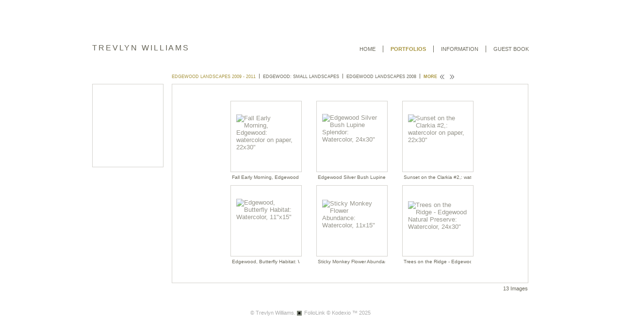

--- FILE ---
content_type: text/html; Charset=utf-8
request_url: https://trevlynwilliams.com/gallerymain.asp?GalleryID=103558&AKey=X2QSXD57
body_size: 8264
content:
<!DOCTYPE html PUBLIC "-//W3C//DTD XHTML 1.0 Transitional//EN" "http://www.w3.org/TR/xhtml1/DTD/xhtml1-transitional.dtd" >
<html xmlns="http://www.w3.org/1999/xhtml">
<head> <!-- Schema.org markup for Google+ --> <meta itemprop="name" content="Edgewood Landscapes 2009 - 2011"> <meta itemprop="description" content=""> <meta itemprop="image" content="https://trevlynwilliams.com/Artists/14756/box_800_495/822201165039PM_TreesOnTheRidge-TrevlynWilliams.jpg"> <!-- Twitter Card data --> <meta name="twitter:card" content="summary_large_image"> <meta name="twitter:title" content="Edgewood Landscapes 2009 - 2011"> <meta name="twitter:description" content=""> <meta property="twitter:image:width" content="449" /> <meta property="twitter:image:height" content="300" /> <!-- Twitter summary card with large image must be at least 280x150px --> <meta name="twitter:image" content="https://trevlynwilliams.com/Artists/14756/box_800_495/822201165039PM_TreesOnTheRidge-TrevlynWilliams.jpg"> <!-- Open Graph data --> <!--OG:dataS--> <meta property="og:title" content="Edgewood Landscapes 2009 - 2011" /> <meta property="og:url" content="https://trevlynwilliams.com/GalleryMain.asp?GalleryID=103558&tid=0&apid=1&gpid=1&ipid=1&AKey=x2qsxd57" /> <meta property="og:image" content="https://trevlynwilliams.com/Artists/14756/box_800_495/822201165039PM_TreesOnTheRidge-TrevlynWilliams.jpg"/> <meta property="og:image:width" content="449"/> <meta property="og:image:height" content="300"/> <meta property="og:description" content="" /> <!--OG:dataE-->
<meta http-equiv="content-type" content="text/html; charset=iso-8859-1" />
<title>  Trevlyn Williams Portfolios </title>
<meta name="keywords" content="California,landscapes,flora,fauna,oil,acrylic,watercolor, Trevlyn Williams, Edgewood Landscapes 2009 - 2011" />
<!-- Contains Copyrighted Materials by (c) Kodexio 2025 -->
<!-- Template Copyrighted by (c) Kodexio 2025 -->
<!-- Contains Copyrighted Materials by Trevlyn Williams -->
<link rel="shortcut icon" href="CommonFiles/favicon.ico" />
<meta name="description" content="FolioLink Websites for artists and photographers (c) 2003-2020 Kodexio" />

<script language="JavaScript" type="text/javascript">
var message=" ";
</script>
<script language="JavaScript" src="js/rightprotect.js" type="text/javascript"></script>
<META HTTP-EQUIV=imagetoolbar CONTENT=no>
<link rel="stylesheet" href="CommonFiles/css/sanfrancisco_family.css"  type="text/css" media="all" />

<!--[if lt IE 7]>
  <style type="text/css">
    .ps{
        background: none;
	    filter: progid:DXImageTransform.Microsoft.AlphaImageLoader(src="CommonFiles/templates/sanfrancisco/SKINID/back.png",sizingMethod="crop");}
    .ps_mo{
        background: none;
	    filter: progid:DXImageTransform.Microsoft.AlphaImageLoader(src="CommonFiles/templates/sanfrancisco/SKINID/back_mo.png",sizingMethod="crop");}
    .StartStopSlide1{
        background: none;
	    filter: progid:DXImageTransform.Microsoft.AlphaImageLoader(src="CommonFiles/templates/sanfrancisco/SKINID/pause.png",sizingMethod="crop");}
    .StartStopSlide1_mo{
        background: none;
	    filter: progid:DXImageTransform.Microsoft.AlphaImageLoader(src="CommonFiles/templates/sanfrancisco/SKINID/pause_mo.png",sizingMethod="crop");}
    .StartStopSlide2{
        background: none;
	    filter: progid:DXImageTransform.Microsoft.AlphaImageLoader(src="CommonFiles/templates/sanfrancisco/SKINID/play.png",sizingMethod="crop");}
    .StartStopSlide2_mo{
        background: none;
	    filter: progid:DXImageTransform.Microsoft.AlphaImageLoader(src="CommonFiles/templates/sanfrancisco/SKINID/play_mo.png",sizingMethod="crop");}
    .ns {
        background: none;
	    filter: progid:DXImageTransform.Microsoft.AlphaImageLoader(src="CommonFiles/templates/sanfrancisco/SKINID/next.png",sizingMethod="crop");}
    .ns_mo {
        background: none;
	    filter: progid:DXImageTransform.Microsoft.AlphaImageLoader(src="CommonFiles/templates/sanfrancisco/SKINID/next_mo.png",sizingMethod="crop");}
    .enlarge{
        background: none;
	    filter: progid:DXImageTransform.Microsoft.AlphaImageLoader(src="CommonFiles/templates/sanfrancisco/SKINID/enlarge.png",sizingMethod="crop");}
    .enlarge_mo{
        background: none;
	    filter: progid:DXImageTransform.Microsoft.AlphaImageLoader(src="CommonFiles/templates/sanfrancisco/SKINID/enlarge_mo.png",sizingMethod="crop");}
    .shThumbs{
        background: none;
	    filter: progid:DXImageTransform.Microsoft.AlphaImageLoader(src="CommonFiles/templates/sanfrancisco/SKINID/thumbnail.png",sizingMethod="crop");}
    .shThumbs_mo{
        background: none;
	    filter: progid:DXImageTransform.Microsoft.AlphaImageLoader(src="CommonFiles/templates/sanfrancisco/SKINID/thumbnail_mo.png",sizingMethod="crop");}
    .closeL {
        background: none;
	    filter: progid:DXImageTransform.Microsoft.AlphaImageLoader(src="CommonFiles/templates/sanfrancisco/SKINID/close.png",sizingMethod="crop");}
    .closeL_mo {
        background: none;
	    filter: progid:DXImageTransform.Microsoft.AlphaImageLoader(src="CommonFiles/templates/sanfrancisco/SKINID/close_mo.png",sizingMethod="crop");}

    .vscroll-up{
        background: none;
	    filter: progid:DXImageTransform.Microsoft.AlphaImageLoader(src="CommonFiles/templates/sanfrancisco/SKINID/textscroll_top.png",sizingMethod="crop");}
    .vscroll-down{
        background: none;
	    filter: progid:DXImageTransform.Microsoft.AlphaImageLoader(src="CommonFiles/templates/sanfrancisco/SKINID/textscroll_bot.png",sizingMethod="crop");}
	 .stackB{
        background: none;
	    filter: progid:DXImageTransform.Microsoft.AlphaImageLoader(src="CommonFiles/templates/sanfrancisco/SKINID/viewer.png",sizingMethod="crop");}
	.videoB{
        background: none;
	    filter: progid:DXImageTransform.Microsoft.AlphaImageLoader(src="CommonFiles/templates/sanfrancisco/SKINID/video.png",sizingMethod="crop");}   	    
   	    
 </style>
<![endif]--> 
 <style type="text/css">
.holder2{
	height: 595px;
	width: 980px;
	margin-top:-297px; 
	margin-left: -490px;
}
.header {
	height: 65px;
}
.logo_holder{
	height: 30px;
	width: 460px;
	margin-top: 15px;
	
}
.websitetitle, .websitetitle a, .websitetitle a:link, .websitetitle a:visited, .websitetitle a:hover {
	left: 40px;
}
.menuline_holder{
	width: 450px;
	height: 30px;
	margin-top: 15px;
}
.menuline {
    right: 25px; /* + 15px padding from Guestbook menu label = 40px; */
    height: 14px;
    line-height: 14px;
}
.topnav, .topnavF, .topnav_act, .topnavF_act{
    padding-left: 15px;	
    padding-right: 15px;	
}
/*** body content **/
.content {
	height: 500px;
	width: 980px;
}
.Container {
	height: 420px;
	padding: 20px 40px 30px 40px;
}
#portfolio #GContainer {
    margin-top: -0;
    padding: 20px 40px 5px 40px;
    height: 431px;
    }

.infoline {
	height: 30px;
	border-top-width: 1px;
	margin: 0 40px;
}
#portfolio #Ginfoline{ 
	height: 40px;}

.GInfo, .ImgInfo{
	margin-top: 10px; 
}
.GInfo{
	margin-right: 15px;
	width: 535px;
	height: 10px;
}
.space1{
	width: 6px;
	margin: 2px 5px 2px 0;
	border-right-width: 1px;
}
.ImgInfo{
	width: 145px;
}
/** Frontpage */
.fpimg {
	height: 420px;
	width: 900px;
}
.fpimg_withtxt{
	height: 420px;
	width: 735px;
}
.fpimg_frame{
	height: 400px;
	margin: 10px 20px;
}
#frontpage .fpimg_frame{
	margin: 10px 20px;
}
.fpimg_withtxt .fpimg_frame{
	width: 695px;
}
.fpimg_withtxt .fpimg{
	width: 880px;
}
.txt_wrap{
	width: 145px;
	height: 415px; 
	right: 40px;
	bottom: 30px;
}
.fp_txt {
	width: 145px;	
}
/*-- end FP --*/

/* Gallery */
.dv_GData{
	width: 145px;
	margin: 20px 19px 0 0;
}
.dv_GOpenI{
	width: 145px;
	height: 170px;
	margin-bottom: 20px;
	margin-top: 5px; 
}
.dv_GTxt{
	width: 145px;
	height: 220px; /*170*/
}
.dv_GTxtCo {
	width: 145px;	
}

.dv_GContent{
	/*margin-bottom: 20px;*/
	width: 735px;
}
.dv_GList{
	height: 25px;
	/*line-height: 20px;*/
}
.dv_GListWrap {
	height: 20px;
}
.nav, .navSel{
	padding: 0 7px 0 0;	
}
.navSep{
	width: 7px;
	margin: 4px 0;
}
.dv_GImgThumbs{
	height: 375px;
	position: relative;
	padding-top: 34px;
}
.#imgLoadingIN{ height: 375px;} /* equal to .dv_GImgThumbs height */

.thumb_holder{
	height: 348px; /*325*/
	margin-left: 120px;
	margin-right: 10px;
}
.thumbBlock{
	margin-right: 30px;
	margin-bottom: 0px; /*10*/
	height: 174px;
}
.thumbHo{
	padding: 10px 10px;
	width: 125px;
	height: 125px;
	border-width: 1px;
}
.thumbFrame{
	height: 125px;
}
.th_box{
}
.imgname{
	width: 139px;
	height: 12px;
	margin: 5px 3px 0 3px;
}
.imgCount{
	padding-top: 5px;
}
/** footer **/
.footer {
	height: 30px;}
.copy2 {
	bottom: 7px;}
/* slideshow */
.ibox{
	 height: 400px;
	 width: 695px;
}
.hold_box {
	width: 735px;
	margin-top: 7px;
}
.prevSlide, .nextSlide, #StartStopSlide {
	width: 20px;
	height: 20px;
	line-height: 20px;
}
.ns {
	margin-right: 5px;
	margin-left: 5px;
}
.ns_mo {
	margin-right: 5px;
	margin-left: 5px;
}
.ps, .ps_mo { 
    margin-right: 5px;
    margin-left: 10px;
}

.slideNav{ 
	width: 20px;
	height: 20px;
	line-height: 20px;
}
.itxt_wrap{
	width: 145px;
	height: 410px; /*355*/
	right: 40px;
	bottom: 30px;
}
.i_txt{
	width: 145px;	
}
.label {
	margin-right: 10px;
}
/* -- end slideshow -- */
/** large image **/
.LargeIContainer, .large_img{
	height: 510px;
	width: 980px;
}
.hold_box1 {
	right: 40px;
}
/** end large image **/
 
/* social links */
.sl_follow{
	height: 30px;
	margin-top: 15px;
}
.socLink_follow_box{
    margin-top:  7px;
}
.sl_share{
	margin-top: 10px; /* put in scale */
	width: 176px;
	margin-right: 10px;
}
/* end Social Links */ 
</style>
    
<script language="javascript" type="text/javascript">
    function OnloadFunc(){
        init_PF();
    }
    var arIL = new Array();

	arIL[1] = {biglink:'Artists/14756/Images/69200983931PM_FallEarlyMorningEdgewod.jpg', title:'Fall Early Morning, Edgewood: watercolor on paper, 22x30&#34;', mlink:'Image.asp?ImageID=662649&apid=1&gpid=1&ipid=1&AKey=x2qsxd57&ajx=1', imageid: 662649 };


	arIL[2] = {biglink:'Artists/14756/Images/710201061702PM_EdgewoodSilverBushLupineSpl.jpg', title:'Edgewood Silver Bush Lupine Splendor: Watercolor, 24x30&#34;', mlink:'Image.asp?ImageID=934372&apid=1&gpid=1&ipid=1&AKey=x2qsxd57&ajx=1', imageid: 934372 };


	arIL[3] = {biglink:'Artists/14756/Images/610200972645PM_SunsetonClarkiaTrail-2.jpg', title:'Sunset on the Clarkia #2,: watercolor on paper, 22x30&#34;', mlink:'Image.asp?ImageID=663492&apid=1&gpid=1&ipid=1&AKey=x2qsxd57&ajx=1', imageid: 663492 };


	arIL[4] = {biglink:'Artists/14756/Images/810201120245PM_EdgewoodButterflyHabitat-TrevlynWilliams.jpg', title:'Edgewood, Butterfly Habitat: Watercolor, 11&#34;x15&#34;', mlink:'Image.asp?ImageID=1313956&apid=1&gpid=1&ipid=1&AKey=x2qsxd57&ajx=1', imageid: 1313956 };


	arIL[5] = {biglink:'Artists/14756/Images/710201062801PM_StickyMonkey.jpg', title:'Sticky Monkey Flower Abundance: Watercolor, 11x15&#34;', mlink:'Image.asp?ImageID=934396&apid=1&gpid=1&ipid=1&AKey=x2qsxd57&ajx=1', imageid: 934396 };


	arIL[6] = {biglink:'Artists/14756/Images/710201062937PM_TreesOnTheRidge.jpg', title:'Trees on the Ridge - Edgewood Natural Preserve: Watercolor, 24x30&#34;', mlink:'Image.asp?ImageID=934397&apid=1&gpid=1&ipid=1&AKey=x2qsxd57&ajx=1', imageid: 934397 };


	arIL[7] = {biglink:'Artists/14756/Images/623200963222PM_NorthToPulgasRidge.jpg', title:'North to Pulgas Ridge: watercolor on paper, 11x15&#34;', mlink:'Image.asp?ImageID=670002&apid=1&gpid=1&ipid=1&AKey=x2qsxd57&ajx=1', imageid: 670002 };


	arIL[8] = {biglink:'Artists/14756/Images/810201115750PM_EdgewoodSerpentineSpring-TrevlynWilliams.jpg', title:'Edgewood, Serpentine Spring: Watercolor, 11&#34;x15&#34;', mlink:'Image.asp?ImageID=1313954&apid=1&gpid=1&ipid=1&AKey=x2qsxd57&ajx=1', imageid: 1313954 };


	arIL[9] = {biglink:'Artists/14756/Images/623200972525PM_AcrossTheSouthBay.jpg', title:'Across the South Bay: watercolor on paper, 15x7&#34;', mlink:'Image.asp?ImageID=670003&apid=1&gpid=1&ipid=1&AKey=x2qsxd57&ajx=1', imageid: 670003 };


	arIL[10] = {biglink:'Artists/14756/Images/710201063237PM_WinterStorm-_1.jpg', title:'Winter Storm #1: Watercolor, 11x15&#34;', mlink:'Image.asp?ImageID=934398&apid=1&gpid=1&ipid=1&AKey=x2qsxd57&ajx=1', imageid: 934398 };


	arIL[11] = {biglink:'Artists/14756/Images/623200963419PM_PeninsulaSummer.jpg', title:'Peninsula Summer: watercolor on paper, 11x15&#34;', mlink:'Image.asp?ImageID=670005&apid=1&gpid=1&ipid=1&AKey=x2qsxd57&ajx=1', imageid: 670005 };


	arIL[12] = {biglink:'Artists/14756/Images/810201120424PM_SerpentineTrail-TrevlynWilliams.jpg', title:'Serpentine Trail, Edgewood: Watercolor, 11&#34;x15&#34;', mlink:'Image.asp?ImageID=1313958&apid=1&gpid=1&ipid=1&AKey=x2qsxd57&ajx=1', imageid: 1313958 };


	arIL[13] = {biglink:'Artists/14756/Images/810201120633PM_NorthAcrossEdgewood-TrevlynWilliams.jpg', title:'North Across Edgewood: Watercolor, 22&#34;x30&#34;', mlink:'Image.asp?ImageID=1313962&apid=1&gpid=1&ipid=1&AKey=x2qsxd57&ajx=1', imageid: 1313962 };


</script>
<script type="text/javascript" src="js/yui/utilities/utilities.2.5.2.js"></script>
<script type="text/javascript" src="js/yui/yui_compilations/slider_container.2.5.2.js"></script>
<script type="text/javascript" src="CommonFiles/swfobject.js"></script>
<script type="text/javascript" src="js/AC_OETags.js"></script>
 <link rel="stylesheet" href="js/PikaChoose/SFstyles.css" />
 <script type="text/javascript" src="js/PikaChoose/js/jquery.js"></script>
 <script type="text/javascript" src="js/PikaChoose/js/jquery.pikachoose.js"></script>
<script type="text/javascript" src="js/sanfrancisco_common.js" ></script>
<script type="text/javascript" src="js/vscrollarea.js"></script>
<script type="text/javascript">
var igMoreLabW = 67; /* morenav width */
var gcMinTextH = 150;
var gcMaxTextH = 355;
var asset_padding_space = 7+1;
/* view large variables */
var bHeader = 65;
var bBody = 500;
var vwL_Step = 10;
/* image stack view variables */
var sArtistID = 14756;
var sGalleryID = 103558;
var sSKey = 'AKey=x2qsxd57';
var sAppurl = 'https://trevlynwilliams.com/';
</script>
<link rel="shortcut icon" type="image/ico" href="/CommonFiles/favicon.ico" >
<link rel="icon" href="/CommonFiles/favicon.ico" type="image/x-icon">

<style type="text/css">
*{outline: medium none;}
</style>
<style type="text/css">
<!--
/* CSS Document */
/* Contains Copyrighted Materials by (c) Kodexio 2025*/

body {background: #FFFFFF; }
body {
	font-family: Arial, Tahoma,Verdana, Helvetica, sans-serif;	
                     color: #83806F;
            text-decoration: none;
	scrollbar-arrow-color: #d3d1cc;
        	scrollbar-3dlight-color: #e3e2e2;
        	scrollbar-face-color: #FFFFFF;  
        	scrollbar-darkshadow-color: #d3d1cc;	
        	scrollbar-track-color: #e6e6e6;   
        	scrollbar-highlight-color: #FFFFFF;
        	scrollbar-shadow-color: #e3e2e2;
	
}
a, a:link, a:visited{
	font-family: Arial;
	color: #676558;
	text-decoration: none;
	
}
a:hover {
	font-family: Arial;
	color: #a6933c;
	text-decoration: none;
}

/** frontpage **/
.fp_txt {
	font-family: Arial;
	font-size: 11.5px;
	line-height: 15px;
           color: #676558;
}


/** both in frontpage and portfolio page */
.websitetitle, .websitetitle a, .websitetitle a:link, .websitetitle a:visited, .websitetitle a:hover {
                     font-family: Arial, Tahoma,Verdana, Helvetica, sans-serif;
	font-weight: Normal;
	color: #676558;
	text-decoration: none;
	letter-spacing: .18em;
}
 
 .topnav, .topnav a, .topnav a:link,  .topnav a:visited, .topnav a:active, 
.topnav_act, .topnav_act a, .topnav_act a:link,  .topnav_act a:visited, .topnav_act a:active, 
.topnavF, .topnavF a,.topnavF a:link, .topnavF a:visited, .topnavF a:active,
.topnavF_act, .topnavF_act a, .topnavF_act a:link,  .topnavF_act a:visited, .topnavF_act a:active {
	color: #676558;
                     border-left-color: #676558;
}
.topnav a:hover, .topnav_act a:hover, .topnavF a:hover, .topnavF_act a:hover {
	color: #a6933c;
}
/* related to color the PORTFOLIOS menu when we are at thumbnails page */
.topnav_act, .topnav_act a, .topnav_act a:link, .topnav_act a:visited, .topnav_act a:active {
color: #a6933c;
}

/** footer **/
div.footer, div.footer a, div.footer a:link, div.footer a:visited, div.footer a:hover {
    color: #aaaaaa;
    font-size: 8pt;
    font-family: Arial;
    background-color: #FFFFFF;
}

.header {
	background: #FFFFFF;
}
.content {
	background: #FFFFFF;
}
.infoline {
	border-top-color: #d3d1cc;
	color: #FFFFFF;	
}
.space1{
	border-right-color: #676558;
}


.pd_act {
	color: #a6933c;
}

.pda{ /* ='inact' that IS able to be 'act'*/
	color: #676558;
}
/** Frontpage */
.fpimg {
        background: #FFFFFF;
        border-color: #d3d1cc;
        border-style: solid;
        border-width: 1px;                 
}
.fpimg_withtxt{
        background: #FFFFFF;
        border-color: #d3d1cc;
        border-style: solid;
        border-width: 1px;
       
}
/*-- end FP --*/

/* Gallery */
.dv_GTxtCo {
        font-family: Arial;
	font-size: 11.5px;
	line-height: 15px;
        color: #676558;
}

.nav, .nav a, .nav a:link, .nav a:active, .nav a:visited, .nav a:hover{
	color: #676558;
}

.navSel, .navSel a, .navSel a:link, .navSel a:active, .navSel a:visited, .navSel a:hover{
	color: #a6933c;
}
.navSep{
	border-left-color: #676558;
}
.morenav{
	color: #a6933c;
}

.menu_arr_prev, .menu_arr_prev_act{
     background-image: url(CommonFiles/templates/sanfrancisco/prev_more_light.gif);
}
.menu_arr_prev_act{
     background-image: url(CommonFiles/templates/sanfrancisco/prev_more_dark.gif);
}
.menu_arr_next, .menu_arr_next_act{
     background-image: url(CommonFiles/templates/sanfrancisco/next_more_light.gif);
}
.menu_arr_next_act{
     background-image: url(CommonFiles/templates/sanfrancisco/next_more_dark.gif);
}
	
.dv_GImgThumbs{
        border-color: #d3d1cc;
        border-style: solid;
        border-width: 1px;
}
.thumbHo{
	border-color: #d3d1cc;
}
.imgname, .imgCount{
	color: #676558;
}

.dv_GOpenI{
border-color: #d3d1cc;
}


/* slideshow */
.i_txt{
	font-family: Arial;
	font-size: 11.5px;
	line-height: 15px;
       color: #676558;
}
.label {
	font-family: Arial;
	font-size: 11.5px;
	line-height: 15px;
        color: #676558;
}
.GName{
       color: #a6933c;
       
}

.IName{
	color: #676558;
}

/* -- end slideshow -- */


/* Asset */
.dv_AssetText, .dv_AssetText a:link, .dv_AssetText a:visited, .dv_AssetText a:hover{
font-family: Arial;
	font-size: 12px;
	line-height: 16px;
	color: #676558;
}

	/*guestbook */

#guestbook .dv_GContent{
        border-color: #d3d1cc;
        border-style: solid;
        border-width: 1px;
        color: #83806F;
        font-size: 10px;

}

.c_gblabel{
    color: #83806F;
}

.req_label{
	color: #FF5500;
}

.c_gbdata input, .c_gbdata select, .c_gbdata textarea {
	background: #FFFFFF;
	border-color: #d3d1cc;
	color: #555555;
}
.short_data input, .short_data select{
	border-color: #d3d1cc;
}
.artphoto{
    border-color: #d3d1cc;
}
.gb_btn{
	color: #83806F;	
	border-color: #d3d1cc;
}
/* end GB */




-->
</style>
<LINK href="CommonFiles/dimeffectT.css" rel="stylesheet" type="text/css">
<script language="JavaScript" src="js/dimeffectT.js"  type="text/javascript"></script>
<script language="JavaScript" src="js/yui/yahoo/yahoo-min.js"  type="text/javascript"></script>
<script language="JavaScript" src="js/yui/dom/dom-min.js"  type="text/javascript"></script>
</head>

<body id="portfolio">

<div class="holder1" >
    <div class="holder2" id="holder2">
        <div class="header" id="header">
             <div class="logo_holder"> <div class="websitetitle" onclick="GoG('Artist.asp?ArtistID=14756&AKey=x2qsxd57')">Trevlyn Williams</div></div>
                 
             <div class="menuline_holder" id="h_ML">
                   <div class="menuline">
                         <div class="topnav" id="gb" onclick="GoG('GBEntryAdd.asp?a=14756&g=103558&AKey=x2qsxd57')"><a title="Guestbook">Guest book</a></div>
    
         
                         <div class="topnav" id="infoLnk"><a id="infoLnk_a" title="Information">Information</a></div>
                         <div class="topnav_act" id="portfolioLnk" title="Portfolios" onclick="GoG('GalleryMain.asp?GalleryID=192709&AKey=x2qsxd57')"><a title="Portfolios"  id="pflink">Portfolios</a></div> 
                         <div class="topnavF" id="homelnk" onclick="GoG('Artist.asp?ArtistID=14756&AKey=x2qsxd57')"><a >Home</a></div>
                 </div>
            </div>
       </div>
        <div class="content" id="main_content">
            <div class="Container" id="GContainer">
                <div class="dv_GData">
                    <div class="dv_GOpenI" style="background-image: url('Artists/14756/box_th_125_125/822201165039PM_TreesOnTheRidge-TrevlynWilliams.jpg');" id="imgGOpen"></div>
                    <div class="dv_GTxt" id="GTxtBo"><div class="dv_GTxtCo scrollable" id="GTxtCo"></div></div>
                 </div>
                <div class="dv_GContent">
                    <div class="dv_GList" id="dvGList"><div class="dv_GListWrap" id="dvListWrap"><div class="itm_holder" id="itm_holder">
                        
                          <div class="nav" id="g1" onclick="GoGLink('GalleryMain.asp?GalleryID=192709&AKey=x2qsxd57', this)" ><a title="New Work 2020" >New Work 2020</a></div>
                          <div class="navSep"><img src="CommonFiles/spacer.gif" width="1" /></div>
                        
                          <div class="nav" id="g2" onclick="GoGLink('GalleryMain.asp?GalleryID=181570&AKey=x2qsxd57', this)" ><a title="Seeking Refuge: New Work October 2018" >Seeking Refuge: New Work October 2018</a></div>
                          <div class="navSep"><img src="CommonFiles/spacer.gif" width="1" /></div>
                        
                          <div class="nav" id="g3" onclick="GoGLink('GalleryMain.asp?GalleryID=181571&AKey=x2qsxd57', this)" ><a title="Abstracts: 2017/2018" >Abstracts: 2017/2018</a></div>
                          <div class="navSep"><img src="CommonFiles/spacer.gif" width="1" /></div>
                        
                          <div class="nav" id="g4" onclick="GoGLink('GalleryMain.asp?GalleryID=165942&AKey=x2qsxd57', this)" ><a title="California Landscapes 2016" >California Landscapes 2016</a></div>
                          <div class="navSep"><img src="CommonFiles/spacer.gif" width="1" /></div>
                        
                          <div class="nav" id="g5" onclick="GoGLink('GalleryMain.asp?GalleryID=145292&AKey=x2qsxd57', this)" ><a title="From the Ground Up 2014" >From the Ground Up 2014</a></div>
                          <div class="navSep"><img src="CommonFiles/spacer.gif" width="1" /></div>
                        
                          <div class="nav" id="g6" onclick="GoGLink('GalleryMain.asp?GalleryID=138477&AKey=x2qsxd57', this)" ><a title="Oil on Canvas" >Oil on Canvas</a></div>
                          <div class="navSep"><img src="CommonFiles/spacer.gif" width="1" /></div>
                        
                          <div class="nav" id="g7" onclick="GoGLink('GalleryMain.asp?GalleryID=119839&AKey=x2qsxd57', this)" ><a title="Birdsong, Botany &amp; Other Bounty" >Birdsong, Botany &amp; Other Bounty</a></div>
                          <div class="navSep"><img src="CommonFiles/spacer.gif" width="1" /></div>
                        
                          <div class="nav" id="g8" onclick="GoGLink('GalleryMain.asp?GalleryID=115110&AKey=x2qsxd57', this)" ><a title="Land &amp; Water, Flow &amp; Form 2012" >Land &amp; Water, Flow &amp; Form 2012</a></div>
                          <div class="navSep"><img src="CommonFiles/spacer.gif" width="1" /></div>
                        
                          <div class="nav" id="g9" onclick="GoGLink('GalleryMain.asp?GalleryID=103227&AKey=x2qsxd57', this)" ><a title="Birds Song" >Birds Song</a></div>
                          <div class="navSep"><img src="CommonFiles/spacer.gif" width="1" /></div>
                        
                          <div class="nav" id="g10" onclick="GoGLink('GalleryMain.asp?GalleryID=95976&AKey=x2qsxd57', this)" ><a title="Stanford Campus 2011" >Stanford Campus 2011</a></div>
                          <div class="navSep"><img src="CommonFiles/spacer.gif" width="1" /></div>
                        
                          <div class="nav" id="g11" onclick="GoGLink('GalleryMain.asp?GalleryID=76776&AKey=x2qsxd57', this)" ><a title="Ano Nuevo and the Coast" >Ano Nuevo and the Coast</a></div>
                          <div class="navSep"><img src="CommonFiles/spacer.gif" width="1" /></div>
                        
                          <div class="nav" id="g12" onclick="GoGLink('GalleryMain.asp?GalleryID=103557&AKey=x2qsxd57', this)" ><a title="Bay Area Open Spaces" >Bay Area Open Spaces</a></div>
                          <div class="navSep"><img src="CommonFiles/spacer.gif" width="1" /></div>
                        
                          <div class="navSel" id="g13" onclick="GoGLink('GalleryMain.asp?GalleryID=103558&AKey=x2qsxd57', this)" ><a title="Edgewood Landscapes 2009 - 2011" >Edgewood Landscapes 2009 - 2011</a></div>
                          <div class="navSep"><img src="CommonFiles/spacer.gif" width="1" /></div>
                        
                          <div class="nav" id="g14" onclick="GoGLink('GalleryMain.asp?GalleryID=95986&AKey=x2qsxd57', this)" ><a title="Edgewood: Small Landscapes" >Edgewood: Small Landscapes</a></div>
                          <div class="navSep"><img src="CommonFiles/spacer.gif" width="1" /></div>
                        
                          <div class="nav" id="g15" onclick="GoGLink('Gallery.asp?GalleryID=36349&AKey=x2qsxd57', this)" ><a title="Edgewood Landscapes 2008 " >Edgewood Landscapes 2008 </a></div>
                          <div class="navSep"><img src="CommonFiles/spacer.gif" width="1" /></div>
                        
                          <div class="nav" id="g16" onclick="GoGLink('Gallery.asp?GalleryID=30813&AKey=x2qsxd57', this)" ><a title="Edgewood Landscapes 2006-2007" >Edgewood Landscapes 2006-2007</a></div>
                          <div class="navSep"><img src="CommonFiles/spacer.gif" width="1" /></div>
                        
                          <div class="nav" id="g17" onclick="GoGLink('Gallery.asp?GalleryID=33359&AKey=x2qsxd57', this)" ><a title="Edgewood Landscapes - Acrylic on Canvas" >Edgewood Landscapes - Acrylic on Canvas</a></div>
                          <div class="navSep"><img src="CommonFiles/spacer.gif" width="1" /></div>
                        
                          <div class="nav" id="g18" onclick="GoGLink('Gallery.asp?GalleryID=30814&AKey=x2qsxd57', this)" ><a title="Figurines in the Landscsape" >Figurines in the Landscsape</a></div>
                          <div class="navSep"><img src="CommonFiles/spacer.gif" width="1" /></div>
                        
                          <div class="nav" id="g19" onclick="GoGLink('Gallery.asp?GalleryID=30815&AKey=x2qsxd57', this)" ><a title="Africa Porfolio" >Africa Porfolio</a></div>
                          <div class="navSep"><img src="CommonFiles/spacer.gif" width="1" /></div>
                        
                          <div class="nav" id="g20" onclick="GoGLink('Gallery.asp?GalleryID=30816&AKey=x2qsxd57', this)" ><a title="Still Life / Commissioned Work" >Still Life / Commissioned Work</a></div>
                          <div class="navSep"><img src="CommonFiles/spacer.gif" width="1" /></div>
                        
                          <div class="nav" id="g21" onclick="GoGLink('GalleryMain.asp?GalleryID=115138&AKey=x2qsxd57', this)" ><a title="Portraits / Figure" >Portraits / Figure</a></div>
                          <div class="navSep"><img src="CommonFiles/spacer.gif" width="1" /></div>
                        </div></div>
                          <div class="morenav" id="btnMore"><div class="moreLbl">more</div>
                            <div class="menu_arr_prev" width="20" id="a_prev" onclick="MoveLine(1);"><img src="CommonFiles/spacer.gif" height="20" width="20" border="0"></div>
					        <div class="menu_arr_next_act" width="20" id="a_next" onclick="MoveLine(-1);"><img src="CommonFiles/spacer.gif" height="20" width="20" border="0"></div>
                          </div>
                    </div>
                    <div class="dv_GImgThumbs" id="dvGImgThumbs"><div class="thumb_holder" id="thumbHolder">
                        
                        <div class="thumbBlock">
                            <div class="thumbHo" ><div class="thumbFrame"><div class="th_box" id="i1"  style="top: 14.5px;left: -1px;" >
                                    <a onclick="ShowImagePage('Image.asp?ImageID=662649&apid=1&gpid=1&ipid=1&AKey=x2qsxd57&ajx=1', 1, 1);return false;" onFocus="this.blur()">
                                <img src="Artists/14756/box_th_125_125/69200983931PM_FallEarlyMorningEdgewod.jpg"   width="125"   height="94"   class="effects_th_1"  onmouseover="high(this)" onmouseout="low(this)"   z="" alt="Fall Early Morning, Edgewood: watercolor on paper, 22x30&quot;" border="0" id="ti1" /></a></div></div></div>
                            <div class="imgname">Fall Early Morning, Edgewood: watercolor on paper, 22x30&quot;</div></div>
                        
                        <div class="thumbBlock">
                            <div class="thumbHo" ><div class="thumbFrame"><div class="th_box" id="i2"  style="top: 14px;left: -1px;" >
                                    <a onclick="ShowImagePage('Image.asp?ImageID=934372&apid=1&gpid=1&ipid=1&AKey=x2qsxd57&ajx=1', 1, 2);return false;" onFocus="this.blur()">
                                <img src="Artists/14756/box_th_125_125/710201061702PM_EdgewoodSilverBushLupineSpl.jpg"   width="125"   height="95"   class="effects_th_1"  onmouseover="high(this)" onmouseout="low(this)"   z="" alt="Edgewood Silver Bush Lupine Splendor: Watercolor, 24x30&quot;" border="0" id="ti2" /></a></div></div></div>
                            <div class="imgname">Edgewood Silver Bush Lupine Splendor: Watercolor, 24x30&quot;</div></div>
                        
                        <div class="thumbBlock">
                            <div class="thumbHo" ><div class="thumbFrame"><div class="th_box" id="i3"  style="top: 14.5px;left: -1px;" >
                                    <a onclick="ShowImagePage('Image.asp?ImageID=663492&apid=1&gpid=1&ipid=1&AKey=x2qsxd57&ajx=1', 1, 3);return false;" onFocus="this.blur()">
                                <img src="Artists/14756/box_th_125_125/610200972645PM_SunsetonClarkiaTrail-2.jpg"   width="125"   height="94"   class="effects_th_1"  onmouseover="high(this)" onmouseout="low(this)"   z="" alt="Sunset on the Clarkia #2,: watercolor on paper, 22x30&quot;" border="0" id="ti3" /></a></div></div></div>
                            <div class="imgname">Sunset on the Clarkia #2,: watercolor on paper, 22x30&quot;</div></div>
                        
                        <div class="thumbBlock">
                            <div class="thumbHo" ><div class="thumbFrame"><div class="th_box" id="i4"  style="top: 14.5px;left: -1px;" >
                                    <a onclick="ShowImagePage('Image.asp?ImageID=1313956&apid=1&gpid=1&ipid=1&AKey=x2qsxd57&ajx=1', 1, 4);return false;" onFocus="this.blur()">
                                <img src="Artists/14756/box_th_125_125/810201120245PM_EdgewoodButterflyHabitat-TrevlynWilliams.jpg"   width="125"   height="94"   class="effects_th_1"  onmouseover="high(this)" onmouseout="low(this)"   z="" alt="Edgewood, Butterfly Habitat: Watercolor, 11&quot;x15&quot;" border="0" id="ti4" /></a></div></div></div>
                            <div class="imgname">Edgewood, Butterfly Habitat: Watercolor, 11&quot;x15&quot;</div></div>
                        
                        <div class="thumbBlock">
                            <div class="thumbHo" ><div class="thumbFrame"><div class="th_box" id="i5"  style="top: 17px;left: -1px;" >
                                    <a onclick="ShowImagePage('Image.asp?ImageID=934396&apid=1&gpid=1&ipid=1&AKey=x2qsxd57&ajx=1', 1, 5);return false;" onFocus="this.blur()">
                                <img src="Artists/14756/box_th_125_125/710201062801PM_StickyMonkey.jpg"   width="125"   height="89"   class="effects_th_1"  onmouseover="high(this)" onmouseout="low(this)"   z="" alt="Sticky Monkey Flower Abundance: Watercolor, 11x15&quot;" border="0" id="ti5" /></a></div></div></div>
                            <div class="imgname">Sticky Monkey Flower Abundance: Watercolor, 11x15&quot;</div></div>
                        
                        <div class="thumbBlock">
                            <div class="thumbHo" ><div class="thumbFrame"><div class="th_box" id="i6"  style="top: 20px;left: -1px;" >
                                    <a onclick="ShowImagePage('Image.asp?ImageID=934397&apid=1&gpid=1&ipid=1&AKey=x2qsxd57&ajx=1', 1, 6);return false;" onFocus="this.blur()">
                                <img src="Artists/14756/box_th_125_125/710201062937PM_TreesOnTheRidge.jpg"   width="125"   height="83"   class="effects_th_1"  onmouseover="high(this)" onmouseout="low(this)"   z="" alt="Trees on the Ridge - Edgewood Natural Preserve: Watercolor, 24x30&quot;" border="0" id="ti6" /></a></div></div></div>
                            <div class="imgname">Trees on the Ridge - Edgewood Natural Preserve: Watercolor, 24x30&quot;</div></div>
                        
                        <div class="thumbBlock">
                            <div class="thumbHo" ><div class="thumbFrame"><div class="th_box" id="i7"  style="top: 14.5px;left: -1px;" >
                                    <a onclick="ShowImagePage('Image.asp?ImageID=670002&apid=1&gpid=1&ipid=1&AKey=x2qsxd57&ajx=1', 1, 7);return false;" onFocus="this.blur()">
                                <img src="Artists/14756/box_th_125_125/623200963222PM_NorthToPulgasRidge.jpg"   width="125"   height="94"   class="effects_th_1"  onmouseover="high(this)" onmouseout="low(this)"   z="" alt="North to Pulgas Ridge: watercolor on paper, 11x15&quot;" border="0" id="ti7" /></a></div></div></div>
                            <div class="imgname">North to Pulgas Ridge: watercolor on paper, 11x15&quot;</div></div>
                        
                        <div class="thumbBlock">
                            <div class="thumbHo" ><div class="thumbFrame"><div class="th_box" id="i8"  style="top: 14.5px;left: -1px;" >
                                    <a onclick="ShowImagePage('Image.asp?ImageID=1313954&apid=1&gpid=1&ipid=1&AKey=x2qsxd57&ajx=1', 1, 8);return false;" onFocus="this.blur()">
                                <img src="Artists/14756/box_th_125_125/810201115750PM_EdgewoodSerpentineSpring-TrevlynWilliams.jpg"   width="125"   height="94"   class="effects_th_1"  onmouseover="high(this)" onmouseout="low(this)"   z="" alt="Edgewood, Serpentine Spring: Watercolor, 11&quot;x15&quot;" border="0" id="ti8" /></a></div></div></div>
                            <div class="imgname">Edgewood, Serpentine Spring: Watercolor, 11&quot;x15&quot;</div></div>
                        
                        <div class="thumbBlock">
                            <div class="thumbHo" ><div class="thumbFrame"><div class="th_box" id="i9"  style="top: 37px;left: -1px;" >
                                    <a onclick="ShowImagePage('Image.asp?ImageID=670003&apid=1&gpid=1&ipid=1&AKey=x2qsxd57&ajx=1', 1, 9);return false;" onFocus="this.blur()">
                                <img src="Artists/14756/box_th_125_125/623200972525PM_AcrossTheSouthBay.jpg"   width="125"   height="49"   class="effects_th_1"  onmouseover="high(this)" onmouseout="low(this)"   z="" alt="Across the South Bay: watercolor on paper, 15x7&quot;" border="0" id="ti9" /></a></div></div></div>
                            <div class="imgname">Across the South Bay: watercolor on paper, 15x7&quot;</div></div>
                        
                        <div class="thumbBlock">
                            <div class="thumbHo" ><div class="thumbFrame"><div class="th_box" id="i10"  style="top: 15.5px;left: -1px;" >
                                    <a onclick="ShowImagePage('Image.asp?ImageID=934398&apid=1&gpid=1&ipid=1&AKey=x2qsxd57&ajx=1', 1, 10);return false;" onFocus="this.blur()">
                                <img src="Artists/14756/box_th_125_125/710201063237PM_WinterStorm-_1.jpg"   width="125"   height="92"   class="effects_th_1"  onmouseover="high(this)" onmouseout="low(this)"   z="" alt="Winter Storm #1: Watercolor, 11x15&quot;" border="0" id="ti10" /></a></div></div></div>
                            <div class="imgname">Winter Storm #1: Watercolor, 11x15&quot;</div></div>
                        
                        <div class="thumbBlock">
                            <div class="thumbHo" ><div class="thumbFrame"><div class="th_box" id="i11"  style="top: 14.5px;left: -1px;" >
                                    <a onclick="ShowImagePage('Image.asp?ImageID=670005&apid=1&gpid=1&ipid=1&AKey=x2qsxd57&ajx=1', 1, 11);return false;" onFocus="this.blur()">
                                <img src="Artists/14756/box_th_125_125/623200963419PM_PeninsulaSummer.jpg"   width="125"   height="94"   class="effects_th_1"  onmouseover="high(this)" onmouseout="low(this)"   z="" alt="Peninsula Summer: watercolor on paper, 11x15&quot;" border="0" id="ti11" /></a></div></div></div>
                            <div class="imgname">Peninsula Summer: watercolor on paper, 11x15&quot;</div></div>
                        
                        <div class="thumbBlock">
                            <div class="thumbHo" ><div class="thumbFrame"><div class="th_box" id="i12"  style="top: -1px;left: 14.5px;" >
                                    <a onclick="ShowImagePage('Image.asp?ImageID=1313958&apid=1&gpid=1&ipid=1&AKey=x2qsxd57&ajx=1', 1, 12);return false;" onFocus="this.blur()">
                                <img src="Artists/14756/box_th_125_125/810201120424PM_SerpentineTrail-TrevlynWilliams.jpg"   width="94"   height="125"   class="effects_th_1"  onmouseover="high(this)" onmouseout="low(this)"   z="" alt="Serpentine Trail, Edgewood: Watercolor, 11&quot;x15&quot;" border="0" id="ti12" /></a></div></div></div>
                            <div class="imgname">Serpentine Trail, Edgewood: Watercolor, 11&quot;x15&quot;</div></div>
                        
                        <div class="thumbBlock">
                            <div class="thumbHo" ><div class="thumbFrame"><div class="th_box" id="i13"  style="top: 14.5px;left: -1px;" >
                                    <a onclick="ShowImagePage('Image.asp?ImageID=1313962&apid=1&gpid=1&ipid=1&AKey=x2qsxd57&ajx=1', 1, 13);return false;" onFocus="this.blur()">
                                <img src="Artists/14756/box_th_125_125/810201120633PM_NorthAcrossEdgewood-TrevlynWilliams.jpg"   width="125"   height="94"   class="effects_th_1"  onmouseover="high(this)" onmouseout="low(this)"   z="" alt="North Across Edgewood: Watercolor, 22&quot;x30&quot;" border="0" id="ti13" /></a></div></div></div>
                            <div class="imgname">North Across Edgewood: Watercolor, 22&quot;x30&quot;</div></div>
                        
                    </div></div>
                 </div>
             </div>
             <div class="infoline" id="Ginfoline"><div class="imgCount">13 Images</div></div>
             <div class="Container" id="IContainer"></div>
            <div class="infoline" id="Iinfoline"></div>
            <div class="LargeIContainer" id="LgIContainer"></div>
        </div>
        <div class="footer" id="footer"><div class="copy2">&copy; Trevlyn Williams. <A href="https://www.foliolink.com" target="_blank" class="powered">FolioLink</A>  &copy; Kodexio &trade; 2025</div></div>
    </div>
</div>

<div id="img_reserve" class="yui-sldshw-displayer" ></div>

<div id="SiteLinks">
   <a href="Image.asp?ImageID=662649&apid=1&gpid=1&ipid=1&AKey=x2qsxd57">Fall Early Morning, Edgewood: watercolor on paper, 22x30&quot;</a><a href="Image.asp?ImageID=934372&apid=1&gpid=1&ipid=1&AKey=x2qsxd57">Edgewood Silver Bush Lupine Splendor: Watercolor, 24x30&quot;</a><a href="Image.asp?ImageID=663492&apid=1&gpid=1&ipid=1&AKey=x2qsxd57">Sunset on the Clarkia #2,: watercolor on paper, 22x30&quot;</a><a href="Image.asp?ImageID=1313956&apid=1&gpid=1&ipid=1&AKey=x2qsxd57">Edgewood, Butterfly Habitat: Watercolor, 11&quot;x15&quot;</a><a href="Image.asp?ImageID=934396&apid=1&gpid=1&ipid=1&AKey=x2qsxd57">Sticky Monkey Flower Abundance: Watercolor, 11x15&quot;</a><a href="Image.asp?ImageID=934397&apid=1&gpid=1&ipid=1&AKey=x2qsxd57">Trees on the Ridge - Edgewood Natural Preserve: Watercolor, 24x30&quot;</a><a href="Image.asp?ImageID=670002&apid=1&gpid=1&ipid=1&AKey=x2qsxd57">North to Pulgas Ridge: watercolor on paper, 11x15&quot;</a><a href="Image.asp?ImageID=1313954&apid=1&gpid=1&ipid=1&AKey=x2qsxd57">Edgewood, Serpentine Spring: Watercolor, 11&quot;x15&quot;</a><a href="Image.asp?ImageID=670003&apid=1&gpid=1&ipid=1&AKey=x2qsxd57">Across the South Bay: watercolor on paper, 15x7&quot;</a><a href="Image.asp?ImageID=934398&apid=1&gpid=1&ipid=1&AKey=x2qsxd57">Winter Storm #1: Watercolor, 11x15&quot;</a><a href="Image.asp?ImageID=670005&apid=1&gpid=1&ipid=1&AKey=x2qsxd57">Peninsula Summer: watercolor on paper, 11x15&quot;</a><a href="Image.asp?ImageID=1313958&apid=1&gpid=1&ipid=1&AKey=x2qsxd57">Serpentine Trail, Edgewood: Watercolor, 11&quot;x15&quot;</a><a href="Image.asp?ImageID=1313962&apid=1&gpid=1&ipid=1&AKey=x2qsxd57">North Across Edgewood: Watercolor, 22&quot;x30&quot;</a>
   <a href="Asset.asp?AssetID=10375&AKey=x2qsxd57">Bio/About</a><a href="Asset.asp?AssetID=11305&AKey=x2qsxd57">Contact</a>
    <a href="GBEntryAdd.asp?a=14756&g=103558&AKey=x2qsxd57">Guestbook</a>
</div>

<script type="text/javascript">arAst=new Array(); 
    arAst[1] = 'Asset.asp?AssetID=10375&AKey=x2qsxd57'; 
    arAst[2] = 'Asset.asp?AssetID=11305&AKey=x2qsxd57';
    SetAssetLink();</script>

</body>
</html>


--- FILE ---
content_type: text/html; Charset=utf-8
request_url: https://trevlynwilliams.com/Image.asp?ImageID=662649&apid=1&gpid=1&ipid=1&AKey=x2qsxd57&ajx=1
body_size: 1392
content:

            <div class="Container" id="IContainer">
                <!----------------------------------------------------->
                <div class="fpimg_withtxt" id="fpimg">
                    <div class="fpimg_frame">
                        <div id="sh_wrap">
                            <div id="slide_holder"></div></div></div>
                  </div>
                <div class="hold_box">
                    <div id="slide_nav" class="slide_nav">
                        <div class="slideNav shThumbs" onclick="ShowGalleryPage('GalleryMain.asp?GalleryID=103558&AKey=x2qsxd57')" id="shThumbs"></div>
                        <div class="IName lbLoading" id="lbLoading">Loading...</div>
                        <div class="prevSlide ps" id="prevSlide" ></div>
                        <div class="StartStopSlide2" id="StartStopSlide" ></div>
                        <div class="nextSlide ns" id="nextSlide" ></div>
                        <!--div class="slideNav enlarge" title="View Large Image" id="iEnlarge"></div-->
                        <div class="IName alt_text" id="altext"></div>
                   </div></div>
                <div class="itxt_wrap" id="itxtwrap">
                    <div class="i_txt scrollable" id="itxt1"></div>
                    <div class="i_txt scrollable" id="itxt2">
                    </div>
                </div>
                <!----------------------------------------------------->
            </div>
            <div class="infoline" id="Iinfoline">
                
                <div class="GInfo" id="ginfo"><div id="gname" class="GName" title="Edgewood Landscapes 2009 - 2011" onclick="ShowGalleryPage('GalleryMain.asp?GalleryID=103558&AKey=x2qsxd57')">Edgewood Landscapes 2009 - 2011</div>
                                   <div class="space1" id="space1"><img src="CommonFiles/spacer.gif" height="8" width="5"/></div>
                                   <div class="IName" id="iimgname" title="">Fall Early Morning, Edgewood: watercolor on paper, 22x30"</div>
               </div>
                
                <div class="ImgInfo" id="imgPD">
                         </div>
                                    
                     

                 
            </div>
            <div class="LargeIContainer" id="LgIContainer">
                <div class="large_img" id="LgImg"></div>
                <div class="hold_box1">
                    <div id="prevSlide1" class="prevSlide1 ps"></div>
                    <div id="CloseLarge" class="closeL" title="Close Large View"></div>
                    <div id="nextSlide1" class="nextSlide1 ns"></div>
                  </div>
             </div>
            
<div id="img_reserve" class="yui-sldshw-displayer" ><div id="i_rsv_child">
    
            <medimage id="img_1" class="yui-sldshw-frame" src="Artists/14756/Images/69200983931PM_FallEarlyMorningEdgewod.jpg"   width="450"   height="338"    z=""></medimage> 
    
            <medimage id="img_2" class="yui-sldshw-frame" src="Artists/14756/Images/710201061702PM_EdgewoodSilverBushLupineSpl.jpg"   width="450"   height="342"    z=""></medimage> 
    
            <medimage id="img_3" class="yui-sldshw-frame" src="Artists/14756/Images/610200972645PM_SunsetonClarkiaTrail-2.jpg"   width="450"   height="338"    z=""></medimage> 
    
            <medimage id="img_4" class="yui-sldshw-frame" src="Artists/14756/Images/810201120245PM_EdgewoodButterflyHabitat-TrevlynWilliams.jpg"   width="500"   height="375"    z=""></medimage> 
    
            <medimage id="img_5" class="yui-sldshw-frame" src="Artists/14756/Images/710201062801PM_StickyMonkey.jpg"   width="450"   height="319"    z=""></medimage> 
    
            <medimage id="img_6" class="yui-sldshw-frame" src="Artists/14756/Images/710201062937PM_TreesOnTheRidge.jpg"   width="450"   height="300"    z=""></medimage> 
    
            <medimage id="img_7" class="yui-sldshw-frame" src="Artists/14756/Images/623200963222PM_NorthToPulgasRidge.jpg"   width="450"   height="338"    z=""></medimage> 
    
            <medimage id="img_8" class="yui-sldshw-frame" src="Artists/14756/Images/810201115750PM_EdgewoodSerpentineSpring-TrevlynWilliams.jpg"   width="500"   height="375"    z=""></medimage> 
    
            <medimage id="img_9" class="yui-sldshw-frame" src="Artists/14756/Images/623200972525PM_AcrossTheSouthBay.jpg"   width="600"   height="235"    z=""></medimage> 
    
            <medimage id="img_10" class="yui-sldshw-frame" src="Artists/14756/Images/710201063237PM_WinterStorm-_1.jpg"   width="450"   height="331"    z=""></medimage> 
    
            <medimage id="img_11" class="yui-sldshw-frame" src="Artists/14756/Images/623200963419PM_PeninsulaSummer.jpg"   width="450"   height="337"    z=""></medimage> 
    
            <medimage id="img_12" class="yui-sldshw-frame" src="Artists/14756/box_600_400/810201120424PM_SerpentineTrail-TrevlynWilliams.jpg"   width="300"   height="400"    z=""></medimage> 
    
            <medimage id="img_13" class="yui-sldshw-frame" src="Artists/14756/Images/810201120633PM_NorthAcrossEdgewood-TrevlynWilliams.jpg"   width="500"   height="375"    z=""></medimage> 
    </div>
</div>

--- FILE ---
content_type: text/html; Charset=utf-8
request_url: https://trevlynwilliams.com/Image.asp?ImageID=934372&apid=1&gpid=1&ipid=1&AKey=x2qsxd57&ajx=1
body_size: 1391
content:

            <div class="Container" id="IContainer">
                <!----------------------------------------------------->
                <div class="fpimg_withtxt" id="fpimg">
                    <div class="fpimg_frame">
                        <div id="sh_wrap">
                            <div id="slide_holder"></div></div></div>
                  </div>
                <div class="hold_box">
                    <div id="slide_nav" class="slide_nav">
                        <div class="slideNav shThumbs" onclick="ShowGalleryPage('GalleryMain.asp?GalleryID=103558&AKey=x2qsxd57')" id="shThumbs"></div>
                        <div class="IName lbLoading" id="lbLoading">Loading...</div>
                        <div class="prevSlide ps" id="prevSlide" ></div>
                        <div class="StartStopSlide2" id="StartStopSlide" ></div>
                        <div class="nextSlide ns" id="nextSlide" ></div>
                        <!--div class="slideNav enlarge" title="View Large Image" id="iEnlarge"></div-->
                        <div class="IName alt_text" id="altext"></div>
                   </div></div>
                <div class="itxt_wrap" id="itxtwrap">
                    <div class="i_txt scrollable" id="itxt1"></div>
                    <div class="i_txt scrollable" id="itxt2">
                    </div>
                </div>
                <!----------------------------------------------------->
            </div>
            <div class="infoline" id="Iinfoline">
                
                <div class="GInfo" id="ginfo"><div id="gname" class="GName" title="Edgewood Landscapes 2009 - 2011" onclick="ShowGalleryPage('GalleryMain.asp?GalleryID=103558&AKey=x2qsxd57')">Edgewood Landscapes 2009 - 2011</div>
                                   <div class="space1" id="space1"><img src="CommonFiles/spacer.gif" height="8" width="5"/></div>
                                   <div class="IName" id="iimgname" title="">Edgewood Silver Bush Lupine Splendor: Watercolor, 24x30"</div>
               </div>
                
                <div class="ImgInfo" id="imgPD">
                         </div>
                                    
                     

                 
            </div>
            <div class="LargeIContainer" id="LgIContainer">
                <div class="large_img" id="LgImg"></div>
                <div class="hold_box1">
                    <div id="prevSlide1" class="prevSlide1 ps"></div>
                    <div id="CloseLarge" class="closeL" title="Close Large View"></div>
                    <div id="nextSlide1" class="nextSlide1 ns"></div>
                  </div>
             </div>
            
<div id="img_reserve" class="yui-sldshw-displayer" ><div id="i_rsv_child">
    
            <medimage id="img_1" class="yui-sldshw-frame" src="Artists/14756/Images/69200983931PM_FallEarlyMorningEdgewod.jpg"   width="450"   height="338"    z=""></medimage> 
    
            <medimage id="img_2" class="yui-sldshw-frame" src="Artists/14756/Images/710201061702PM_EdgewoodSilverBushLupineSpl.jpg"   width="450"   height="342"    z=""></medimage> 
    
            <medimage id="img_3" class="yui-sldshw-frame" src="Artists/14756/Images/610200972645PM_SunsetonClarkiaTrail-2.jpg"   width="450"   height="338"    z=""></medimage> 
    
            <medimage id="img_4" class="yui-sldshw-frame" src="Artists/14756/Images/810201120245PM_EdgewoodButterflyHabitat-TrevlynWilliams.jpg"   width="500"   height="375"    z=""></medimage> 
    
            <medimage id="img_5" class="yui-sldshw-frame" src="Artists/14756/Images/710201062801PM_StickyMonkey.jpg"   width="450"   height="319"    z=""></medimage> 
    
            <medimage id="img_6" class="yui-sldshw-frame" src="Artists/14756/Images/710201062937PM_TreesOnTheRidge.jpg"   width="450"   height="300"    z=""></medimage> 
    
            <medimage id="img_7" class="yui-sldshw-frame" src="Artists/14756/Images/623200963222PM_NorthToPulgasRidge.jpg"   width="450"   height="338"    z=""></medimage> 
    
            <medimage id="img_8" class="yui-sldshw-frame" src="Artists/14756/Images/810201115750PM_EdgewoodSerpentineSpring-TrevlynWilliams.jpg"   width="500"   height="375"    z=""></medimage> 
    
            <medimage id="img_9" class="yui-sldshw-frame" src="Artists/14756/Images/623200972525PM_AcrossTheSouthBay.jpg"   width="600"   height="235"    z=""></medimage> 
    
            <medimage id="img_10" class="yui-sldshw-frame" src="Artists/14756/Images/710201063237PM_WinterStorm-_1.jpg"   width="450"   height="331"    z=""></medimage> 
    
            <medimage id="img_11" class="yui-sldshw-frame" src="Artists/14756/Images/623200963419PM_PeninsulaSummer.jpg"   width="450"   height="337"    z=""></medimage> 
    
            <medimage id="img_12" class="yui-sldshw-frame" src="Artists/14756/box_600_400/810201120424PM_SerpentineTrail-TrevlynWilliams.jpg"   width="300"   height="400"    z=""></medimage> 
    
            <medimage id="img_13" class="yui-sldshw-frame" src="Artists/14756/Images/810201120633PM_NorthAcrossEdgewood-TrevlynWilliams.jpg"   width="500"   height="375"    z=""></medimage> 
    </div>
</div>

--- FILE ---
content_type: text/html; Charset=utf-8
request_url: https://trevlynwilliams.com/Image.asp?ImageID=663492&apid=1&gpid=1&ipid=1&AKey=x2qsxd57&ajx=1
body_size: 1392
content:

            <div class="Container" id="IContainer">
                <!----------------------------------------------------->
                <div class="fpimg_withtxt" id="fpimg">
                    <div class="fpimg_frame">
                        <div id="sh_wrap">
                            <div id="slide_holder"></div></div></div>
                  </div>
                <div class="hold_box">
                    <div id="slide_nav" class="slide_nav">
                        <div class="slideNav shThumbs" onclick="ShowGalleryPage('GalleryMain.asp?GalleryID=103558&AKey=x2qsxd57')" id="shThumbs"></div>
                        <div class="IName lbLoading" id="lbLoading">Loading...</div>
                        <div class="prevSlide ps" id="prevSlide" ></div>
                        <div class="StartStopSlide2" id="StartStopSlide" ></div>
                        <div class="nextSlide ns" id="nextSlide" ></div>
                        <!--div class="slideNav enlarge" title="View Large Image" id="iEnlarge"></div-->
                        <div class="IName alt_text" id="altext"></div>
                   </div></div>
                <div class="itxt_wrap" id="itxtwrap">
                    <div class="i_txt scrollable" id="itxt1"></div>
                    <div class="i_txt scrollable" id="itxt2">
                    </div>
                </div>
                <!----------------------------------------------------->
            </div>
            <div class="infoline" id="Iinfoline">
                
                <div class="GInfo" id="ginfo"><div id="gname" class="GName" title="Edgewood Landscapes 2009 - 2011" onclick="ShowGalleryPage('GalleryMain.asp?GalleryID=103558&AKey=x2qsxd57')">Edgewood Landscapes 2009 - 2011</div>
                                   <div class="space1" id="space1"><img src="CommonFiles/spacer.gif" height="8" width="5"/></div>
                                   <div class="IName" id="iimgname" title="">Sunset on the Clarkia #2,: watercolor on paper, 22x30"</div>
               </div>
                
                <div class="ImgInfo" id="imgPD">
                         </div>
                                    
                     

                 
            </div>
            <div class="LargeIContainer" id="LgIContainer">
                <div class="large_img" id="LgImg"></div>
                <div class="hold_box1">
                    <div id="prevSlide1" class="prevSlide1 ps"></div>
                    <div id="CloseLarge" class="closeL" title="Close Large View"></div>
                    <div id="nextSlide1" class="nextSlide1 ns"></div>
                  </div>
             </div>
            
<div id="img_reserve" class="yui-sldshw-displayer" ><div id="i_rsv_child">
    
            <medimage id="img_1" class="yui-sldshw-frame" src="Artists/14756/Images/69200983931PM_FallEarlyMorningEdgewod.jpg"   width="450"   height="338"    z=""></medimage> 
    
            <medimage id="img_2" class="yui-sldshw-frame" src="Artists/14756/Images/710201061702PM_EdgewoodSilverBushLupineSpl.jpg"   width="450"   height="342"    z=""></medimage> 
    
            <medimage id="img_3" class="yui-sldshw-frame" src="Artists/14756/Images/610200972645PM_SunsetonClarkiaTrail-2.jpg"   width="450"   height="338"    z=""></medimage> 
    
            <medimage id="img_4" class="yui-sldshw-frame" src="Artists/14756/Images/810201120245PM_EdgewoodButterflyHabitat-TrevlynWilliams.jpg"   width="500"   height="375"    z=""></medimage> 
    
            <medimage id="img_5" class="yui-sldshw-frame" src="Artists/14756/Images/710201062801PM_StickyMonkey.jpg"   width="450"   height="319"    z=""></medimage> 
    
            <medimage id="img_6" class="yui-sldshw-frame" src="Artists/14756/Images/710201062937PM_TreesOnTheRidge.jpg"   width="450"   height="300"    z=""></medimage> 
    
            <medimage id="img_7" class="yui-sldshw-frame" src="Artists/14756/Images/623200963222PM_NorthToPulgasRidge.jpg"   width="450"   height="338"    z=""></medimage> 
    
            <medimage id="img_8" class="yui-sldshw-frame" src="Artists/14756/Images/810201115750PM_EdgewoodSerpentineSpring-TrevlynWilliams.jpg"   width="500"   height="375"    z=""></medimage> 
    
            <medimage id="img_9" class="yui-sldshw-frame" src="Artists/14756/Images/623200972525PM_AcrossTheSouthBay.jpg"   width="600"   height="235"    z=""></medimage> 
    
            <medimage id="img_10" class="yui-sldshw-frame" src="Artists/14756/Images/710201063237PM_WinterStorm-_1.jpg"   width="450"   height="331"    z=""></medimage> 
    
            <medimage id="img_11" class="yui-sldshw-frame" src="Artists/14756/Images/623200963419PM_PeninsulaSummer.jpg"   width="450"   height="337"    z=""></medimage> 
    
            <medimage id="img_12" class="yui-sldshw-frame" src="Artists/14756/box_600_400/810201120424PM_SerpentineTrail-TrevlynWilliams.jpg"   width="300"   height="400"    z=""></medimage> 
    
            <medimage id="img_13" class="yui-sldshw-frame" src="Artists/14756/Images/810201120633PM_NorthAcrossEdgewood-TrevlynWilliams.jpg"   width="500"   height="375"    z=""></medimage> 
    </div>
</div>

--- FILE ---
content_type: text/html; Charset=utf-8
request_url: https://trevlynwilliams.com/Image.asp?ImageID=1313956&apid=1&gpid=1&ipid=1&AKey=x2qsxd57&ajx=1
body_size: 1384
content:

            <div class="Container" id="IContainer">
                <!----------------------------------------------------->
                <div class="fpimg_withtxt" id="fpimg">
                    <div class="fpimg_frame">
                        <div id="sh_wrap">
                            <div id="slide_holder"></div></div></div>
                  </div>
                <div class="hold_box">
                    <div id="slide_nav" class="slide_nav">
                        <div class="slideNav shThumbs" onclick="ShowGalleryPage('GalleryMain.asp?GalleryID=103558&AKey=x2qsxd57')" id="shThumbs"></div>
                        <div class="IName lbLoading" id="lbLoading">Loading...</div>
                        <div class="prevSlide ps" id="prevSlide" ></div>
                        <div class="StartStopSlide2" id="StartStopSlide" ></div>
                        <div class="nextSlide ns" id="nextSlide" ></div>
                        <!--div class="slideNav enlarge" title="View Large Image" id="iEnlarge"></div-->
                        <div class="IName alt_text" id="altext"></div>
                   </div></div>
                <div class="itxt_wrap" id="itxtwrap">
                    <div class="i_txt scrollable" id="itxt1"></div>
                    <div class="i_txt scrollable" id="itxt2">
                    </div>
                </div>
                <!----------------------------------------------------->
            </div>
            <div class="infoline" id="Iinfoline">
                
                <div class="GInfo" id="ginfo"><div id="gname" class="GName" title="Edgewood Landscapes 2009 - 2011" onclick="ShowGalleryPage('GalleryMain.asp?GalleryID=103558&AKey=x2qsxd57')">Edgewood Landscapes 2009 - 2011</div>
                                   <div class="space1" id="space1"><img src="CommonFiles/spacer.gif" height="8" width="5"/></div>
                                   <div class="IName" id="iimgname" title="">Edgewood, Butterfly Habitat: Watercolor, 11"x15"</div>
               </div>
                
                <div class="ImgInfo" id="imgPD">
                         </div>
                                    
                     

                 
            </div>
            <div class="LargeIContainer" id="LgIContainer">
                <div class="large_img" id="LgImg"></div>
                <div class="hold_box1">
                    <div id="prevSlide1" class="prevSlide1 ps"></div>
                    <div id="CloseLarge" class="closeL" title="Close Large View"></div>
                    <div id="nextSlide1" class="nextSlide1 ns"></div>
                  </div>
             </div>
            
<div id="img_reserve" class="yui-sldshw-displayer" ><div id="i_rsv_child">
    
            <medimage id="img_1" class="yui-sldshw-frame" src="Artists/14756/Images/69200983931PM_FallEarlyMorningEdgewod.jpg"   width="450"   height="338"    z=""></medimage> 
    
            <medimage id="img_2" class="yui-sldshw-frame" src="Artists/14756/Images/710201061702PM_EdgewoodSilverBushLupineSpl.jpg"   width="450"   height="342"    z=""></medimage> 
    
            <medimage id="img_3" class="yui-sldshw-frame" src="Artists/14756/Images/610200972645PM_SunsetonClarkiaTrail-2.jpg"   width="450"   height="338"    z=""></medimage> 
    
            <medimage id="img_4" class="yui-sldshw-frame" src="Artists/14756/Images/810201120245PM_EdgewoodButterflyHabitat-TrevlynWilliams.jpg"   width="500"   height="375"    z=""></medimage> 
    
            <medimage id="img_5" class="yui-sldshw-frame" src="Artists/14756/Images/710201062801PM_StickyMonkey.jpg"   width="450"   height="319"    z=""></medimage> 
    
            <medimage id="img_6" class="yui-sldshw-frame" src="Artists/14756/Images/710201062937PM_TreesOnTheRidge.jpg"   width="450"   height="300"    z=""></medimage> 
    
            <medimage id="img_7" class="yui-sldshw-frame" src="Artists/14756/Images/623200963222PM_NorthToPulgasRidge.jpg"   width="450"   height="338"    z=""></medimage> 
    
            <medimage id="img_8" class="yui-sldshw-frame" src="Artists/14756/Images/810201115750PM_EdgewoodSerpentineSpring-TrevlynWilliams.jpg"   width="500"   height="375"    z=""></medimage> 
    
            <medimage id="img_9" class="yui-sldshw-frame" src="Artists/14756/Images/623200972525PM_AcrossTheSouthBay.jpg"   width="600"   height="235"    z=""></medimage> 
    
            <medimage id="img_10" class="yui-sldshw-frame" src="Artists/14756/Images/710201063237PM_WinterStorm-_1.jpg"   width="450"   height="331"    z=""></medimage> 
    
            <medimage id="img_11" class="yui-sldshw-frame" src="Artists/14756/Images/623200963419PM_PeninsulaSummer.jpg"   width="450"   height="337"    z=""></medimage> 
    
            <medimage id="img_12" class="yui-sldshw-frame" src="Artists/14756/box_600_400/810201120424PM_SerpentineTrail-TrevlynWilliams.jpg"   width="300"   height="400"    z=""></medimage> 
    
            <medimage id="img_13" class="yui-sldshw-frame" src="Artists/14756/Images/810201120633PM_NorthAcrossEdgewood-TrevlynWilliams.jpg"   width="500"   height="375"    z=""></medimage> 
    </div>
</div>

--- FILE ---
content_type: text/html; Charset=utf-8
request_url: https://trevlynwilliams.com/Image.asp?ImageID=934396&apid=1&gpid=1&ipid=1&AKey=x2qsxd57&ajx=1
body_size: 1391
content:

            <div class="Container" id="IContainer">
                <!----------------------------------------------------->
                <div class="fpimg_withtxt" id="fpimg">
                    <div class="fpimg_frame">
                        <div id="sh_wrap">
                            <div id="slide_holder"></div></div></div>
                  </div>
                <div class="hold_box">
                    <div id="slide_nav" class="slide_nav">
                        <div class="slideNav shThumbs" onclick="ShowGalleryPage('GalleryMain.asp?GalleryID=103558&AKey=x2qsxd57')" id="shThumbs"></div>
                        <div class="IName lbLoading" id="lbLoading">Loading...</div>
                        <div class="prevSlide ps" id="prevSlide" ></div>
                        <div class="StartStopSlide2" id="StartStopSlide" ></div>
                        <div class="nextSlide ns" id="nextSlide" ></div>
                        <!--div class="slideNav enlarge" title="View Large Image" id="iEnlarge"></div-->
                        <div class="IName alt_text" id="altext"></div>
                   </div></div>
                <div class="itxt_wrap" id="itxtwrap">
                    <div class="i_txt scrollable" id="itxt1"></div>
                    <div class="i_txt scrollable" id="itxt2">
                    </div>
                </div>
                <!----------------------------------------------------->
            </div>
            <div class="infoline" id="Iinfoline">
                
                <div class="GInfo" id="ginfo"><div id="gname" class="GName" title="Edgewood Landscapes 2009 - 2011" onclick="ShowGalleryPage('GalleryMain.asp?GalleryID=103558&AKey=x2qsxd57')">Edgewood Landscapes 2009 - 2011</div>
                                   <div class="space1" id="space1"><img src="CommonFiles/spacer.gif" height="8" width="5"/></div>
                                   <div class="IName" id="iimgname" title="">Sticky Monkey Flower Abundance: Watercolor, 11x15"</div>
               </div>
                
                <div class="ImgInfo" id="imgPD">
                         </div>
                                    
                     

                 
            </div>
            <div class="LargeIContainer" id="LgIContainer">
                <div class="large_img" id="LgImg"></div>
                <div class="hold_box1">
                    <div id="prevSlide1" class="prevSlide1 ps"></div>
                    <div id="CloseLarge" class="closeL" title="Close Large View"></div>
                    <div id="nextSlide1" class="nextSlide1 ns"></div>
                  </div>
             </div>
            
<div id="img_reserve" class="yui-sldshw-displayer" ><div id="i_rsv_child">
    
            <medimage id="img_1" class="yui-sldshw-frame" src="Artists/14756/Images/69200983931PM_FallEarlyMorningEdgewod.jpg"   width="450"   height="338"    z=""></medimage> 
    
            <medimage id="img_2" class="yui-sldshw-frame" src="Artists/14756/Images/710201061702PM_EdgewoodSilverBushLupineSpl.jpg"   width="450"   height="342"    z=""></medimage> 
    
            <medimage id="img_3" class="yui-sldshw-frame" src="Artists/14756/Images/610200972645PM_SunsetonClarkiaTrail-2.jpg"   width="450"   height="338"    z=""></medimage> 
    
            <medimage id="img_4" class="yui-sldshw-frame" src="Artists/14756/Images/810201120245PM_EdgewoodButterflyHabitat-TrevlynWilliams.jpg"   width="500"   height="375"    z=""></medimage> 
    
            <medimage id="img_5" class="yui-sldshw-frame" src="Artists/14756/Images/710201062801PM_StickyMonkey.jpg"   width="450"   height="319"    z=""></medimage> 
    
            <medimage id="img_6" class="yui-sldshw-frame" src="Artists/14756/Images/710201062937PM_TreesOnTheRidge.jpg"   width="450"   height="300"    z=""></medimage> 
    
            <medimage id="img_7" class="yui-sldshw-frame" src="Artists/14756/Images/623200963222PM_NorthToPulgasRidge.jpg"   width="450"   height="338"    z=""></medimage> 
    
            <medimage id="img_8" class="yui-sldshw-frame" src="Artists/14756/Images/810201115750PM_EdgewoodSerpentineSpring-TrevlynWilliams.jpg"   width="500"   height="375"    z=""></medimage> 
    
            <medimage id="img_9" class="yui-sldshw-frame" src="Artists/14756/Images/623200972525PM_AcrossTheSouthBay.jpg"   width="600"   height="235"    z=""></medimage> 
    
            <medimage id="img_10" class="yui-sldshw-frame" src="Artists/14756/Images/710201063237PM_WinterStorm-_1.jpg"   width="450"   height="331"    z=""></medimage> 
    
            <medimage id="img_11" class="yui-sldshw-frame" src="Artists/14756/Images/623200963419PM_PeninsulaSummer.jpg"   width="450"   height="337"    z=""></medimage> 
    
            <medimage id="img_12" class="yui-sldshw-frame" src="Artists/14756/box_600_400/810201120424PM_SerpentineTrail-TrevlynWilliams.jpg"   width="300"   height="400"    z=""></medimage> 
    
            <medimage id="img_13" class="yui-sldshw-frame" src="Artists/14756/Images/810201120633PM_NorthAcrossEdgewood-TrevlynWilliams.jpg"   width="500"   height="375"    z=""></medimage> 
    </div>
</div>

--- FILE ---
content_type: text/html; Charset=utf-8
request_url: https://trevlynwilliams.com/Image.asp?ImageID=934397&apid=1&gpid=1&ipid=1&AKey=x2qsxd57&ajx=1
body_size: 1396
content:

            <div class="Container" id="IContainer">
                <!----------------------------------------------------->
                <div class="fpimg_withtxt" id="fpimg">
                    <div class="fpimg_frame">
                        <div id="sh_wrap">
                            <div id="slide_holder"></div></div></div>
                  </div>
                <div class="hold_box">
                    <div id="slide_nav" class="slide_nav">
                        <div class="slideNav shThumbs" onclick="ShowGalleryPage('GalleryMain.asp?GalleryID=103558&AKey=x2qsxd57')" id="shThumbs"></div>
                        <div class="IName lbLoading" id="lbLoading">Loading...</div>
                        <div class="prevSlide ps" id="prevSlide" ></div>
                        <div class="StartStopSlide2" id="StartStopSlide" ></div>
                        <div class="nextSlide ns" id="nextSlide" ></div>
                        <!--div class="slideNav enlarge" title="View Large Image" id="iEnlarge"></div-->
                        <div class="IName alt_text" id="altext"></div>
                   </div></div>
                <div class="itxt_wrap" id="itxtwrap">
                    <div class="i_txt scrollable" id="itxt1"></div>
                    <div class="i_txt scrollable" id="itxt2">
                    </div>
                </div>
                <!----------------------------------------------------->
            </div>
            <div class="infoline" id="Iinfoline">
                
                <div class="GInfo" id="ginfo"><div id="gname" class="GName" title="Edgewood Landscapes 2009 - 2011" onclick="ShowGalleryPage('GalleryMain.asp?GalleryID=103558&AKey=x2qsxd57')">Edgewood Landscapes 2009 - 2011</div>
                                   <div class="space1" id="space1"><img src="CommonFiles/spacer.gif" height="8" width="5"/></div>
                                   <div class="IName" id="iimgname" title="">Trees on the Ridge - Edgewood Natural Preserve: Watercolor, 24x30"</div>
               </div>
                
                <div class="ImgInfo" id="imgPD">
                         </div>
                                    
                     

                 
            </div>
            <div class="LargeIContainer" id="LgIContainer">
                <div class="large_img" id="LgImg"></div>
                <div class="hold_box1">
                    <div id="prevSlide1" class="prevSlide1 ps"></div>
                    <div id="CloseLarge" class="closeL" title="Close Large View"></div>
                    <div id="nextSlide1" class="nextSlide1 ns"></div>
                  </div>
             </div>
            
<div id="img_reserve" class="yui-sldshw-displayer" ><div id="i_rsv_child">
    
            <medimage id="img_1" class="yui-sldshw-frame" src="Artists/14756/Images/69200983931PM_FallEarlyMorningEdgewod.jpg"   width="450"   height="338"    z=""></medimage> 
    
            <medimage id="img_2" class="yui-sldshw-frame" src="Artists/14756/Images/710201061702PM_EdgewoodSilverBushLupineSpl.jpg"   width="450"   height="342"    z=""></medimage> 
    
            <medimage id="img_3" class="yui-sldshw-frame" src="Artists/14756/Images/610200972645PM_SunsetonClarkiaTrail-2.jpg"   width="450"   height="338"    z=""></medimage> 
    
            <medimage id="img_4" class="yui-sldshw-frame" src="Artists/14756/Images/810201120245PM_EdgewoodButterflyHabitat-TrevlynWilliams.jpg"   width="500"   height="375"    z=""></medimage> 
    
            <medimage id="img_5" class="yui-sldshw-frame" src="Artists/14756/Images/710201062801PM_StickyMonkey.jpg"   width="450"   height="319"    z=""></medimage> 
    
            <medimage id="img_6" class="yui-sldshw-frame" src="Artists/14756/Images/710201062937PM_TreesOnTheRidge.jpg"   width="450"   height="300"    z=""></medimage> 
    
            <medimage id="img_7" class="yui-sldshw-frame" src="Artists/14756/Images/623200963222PM_NorthToPulgasRidge.jpg"   width="450"   height="338"    z=""></medimage> 
    
            <medimage id="img_8" class="yui-sldshw-frame" src="Artists/14756/Images/810201115750PM_EdgewoodSerpentineSpring-TrevlynWilliams.jpg"   width="500"   height="375"    z=""></medimage> 
    
            <medimage id="img_9" class="yui-sldshw-frame" src="Artists/14756/Images/623200972525PM_AcrossTheSouthBay.jpg"   width="600"   height="235"    z=""></medimage> 
    
            <medimage id="img_10" class="yui-sldshw-frame" src="Artists/14756/Images/710201063237PM_WinterStorm-_1.jpg"   width="450"   height="331"    z=""></medimage> 
    
            <medimage id="img_11" class="yui-sldshw-frame" src="Artists/14756/Images/623200963419PM_PeninsulaSummer.jpg"   width="450"   height="337"    z=""></medimage> 
    
            <medimage id="img_12" class="yui-sldshw-frame" src="Artists/14756/box_600_400/810201120424PM_SerpentineTrail-TrevlynWilliams.jpg"   width="300"   height="400"    z=""></medimage> 
    
            <medimage id="img_13" class="yui-sldshw-frame" src="Artists/14756/Images/810201120633PM_NorthAcrossEdgewood-TrevlynWilliams.jpg"   width="500"   height="375"    z=""></medimage> 
    </div>
</div>

--- FILE ---
content_type: text/html; Charset=utf-8
request_url: https://trevlynwilliams.com/Image.asp?ImageID=670002&apid=1&gpid=1&ipid=1&AKey=x2qsxd57&ajx=1
body_size: 1385
content:

            <div class="Container" id="IContainer">
                <!----------------------------------------------------->
                <div class="fpimg_withtxt" id="fpimg">
                    <div class="fpimg_frame">
                        <div id="sh_wrap">
                            <div id="slide_holder"></div></div></div>
                  </div>
                <div class="hold_box">
                    <div id="slide_nav" class="slide_nav">
                        <div class="slideNav shThumbs" onclick="ShowGalleryPage('GalleryMain.asp?GalleryID=103558&AKey=x2qsxd57')" id="shThumbs"></div>
                        <div class="IName lbLoading" id="lbLoading">Loading...</div>
                        <div class="prevSlide ps" id="prevSlide" ></div>
                        <div class="StartStopSlide2" id="StartStopSlide" ></div>
                        <div class="nextSlide ns" id="nextSlide" ></div>
                        <!--div class="slideNav enlarge" title="View Large Image" id="iEnlarge"></div-->
                        <div class="IName alt_text" id="altext"></div>
                   </div></div>
                <div class="itxt_wrap" id="itxtwrap">
                    <div class="i_txt scrollable" id="itxt1"></div>
                    <div class="i_txt scrollable" id="itxt2">
                    </div>
                </div>
                <!----------------------------------------------------->
            </div>
            <div class="infoline" id="Iinfoline">
                
                <div class="GInfo" id="ginfo"><div id="gname" class="GName" title="Edgewood Landscapes 2009 - 2011" onclick="ShowGalleryPage('GalleryMain.asp?GalleryID=103558&AKey=x2qsxd57')">Edgewood Landscapes 2009 - 2011</div>
                                   <div class="space1" id="space1"><img src="CommonFiles/spacer.gif" height="8" width="5"/></div>
                                   <div class="IName" id="iimgname" title="">North to Pulgas Ridge: watercolor on paper, 11x15"</div>
               </div>
                
                <div class="ImgInfo" id="imgPD">
                         </div>
                                    
                     

                 
            </div>
            <div class="LargeIContainer" id="LgIContainer">
                <div class="large_img" id="LgImg"></div>
                <div class="hold_box1">
                    <div id="prevSlide1" class="prevSlide1 ps"></div>
                    <div id="CloseLarge" class="closeL" title="Close Large View"></div>
                    <div id="nextSlide1" class="nextSlide1 ns"></div>
                  </div>
             </div>
            
<div id="img_reserve" class="yui-sldshw-displayer" ><div id="i_rsv_child">
    
            <medimage id="img_1" class="yui-sldshw-frame" src="Artists/14756/Images/69200983931PM_FallEarlyMorningEdgewod.jpg"   width="450"   height="338"    z=""></medimage> 
    
            <medimage id="img_2" class="yui-sldshw-frame" src="Artists/14756/Images/710201061702PM_EdgewoodSilverBushLupineSpl.jpg"   width="450"   height="342"    z=""></medimage> 
    
            <medimage id="img_3" class="yui-sldshw-frame" src="Artists/14756/Images/610200972645PM_SunsetonClarkiaTrail-2.jpg"   width="450"   height="338"    z=""></medimage> 
    
            <medimage id="img_4" class="yui-sldshw-frame" src="Artists/14756/Images/810201120245PM_EdgewoodButterflyHabitat-TrevlynWilliams.jpg"   width="500"   height="375"    z=""></medimage> 
    
            <medimage id="img_5" class="yui-sldshw-frame" src="Artists/14756/Images/710201062801PM_StickyMonkey.jpg"   width="450"   height="319"    z=""></medimage> 
    
            <medimage id="img_6" class="yui-sldshw-frame" src="Artists/14756/Images/710201062937PM_TreesOnTheRidge.jpg"   width="450"   height="300"    z=""></medimage> 
    
            <medimage id="img_7" class="yui-sldshw-frame" src="Artists/14756/Images/623200963222PM_NorthToPulgasRidge.jpg"   width="450"   height="338"    z=""></medimage> 
    
            <medimage id="img_8" class="yui-sldshw-frame" src="Artists/14756/Images/810201115750PM_EdgewoodSerpentineSpring-TrevlynWilliams.jpg"   width="500"   height="375"    z=""></medimage> 
    
            <medimage id="img_9" class="yui-sldshw-frame" src="Artists/14756/Images/623200972525PM_AcrossTheSouthBay.jpg"   width="600"   height="235"    z=""></medimage> 
    
            <medimage id="img_10" class="yui-sldshw-frame" src="Artists/14756/Images/710201063237PM_WinterStorm-_1.jpg"   width="450"   height="331"    z=""></medimage> 
    
            <medimage id="img_11" class="yui-sldshw-frame" src="Artists/14756/Images/623200963419PM_PeninsulaSummer.jpg"   width="450"   height="337"    z=""></medimage> 
    
            <medimage id="img_12" class="yui-sldshw-frame" src="Artists/14756/box_600_400/810201120424PM_SerpentineTrail-TrevlynWilliams.jpg"   width="300"   height="400"    z=""></medimage> 
    
            <medimage id="img_13" class="yui-sldshw-frame" src="Artists/14756/Images/810201120633PM_NorthAcrossEdgewood-TrevlynWilliams.jpg"   width="500"   height="375"    z=""></medimage> 
    </div>
</div>

--- FILE ---
content_type: text/css
request_url: https://trevlynwilliams.com/js/PikaChoose/SFstyles.css
body_size: 1761
content:
.SlideShowSV{width:100%;margin:0 auto 0px auto;}
/* This is the ul you have all your images in */
.SlideShowSV ul{padding:0px; margin-top:-315px;height:80px; width: 700px; overflow:hidden; display: none; height:55px; position:absolute}

.SlideShowSV ul li{float: left; padding:2px;background:#777;margin:0 6px 4px 0;position:relative;overflow:hidden; display:inline; list-style:none }
.SlideShowSV ul li div img{position:relative;cursor:pointer;}
.priceOP{
	display:none
	
}
#thumbLeft{
	background-image: url(thumbLeft.jpg);
	background-repeat: no-repeat;
	background-position: left top;
	position:absolute;
	left:0px;
	bottom:20px;	
	width:24px;
	height:50px;
	display:none;
	z-index:10000;
}
#thumbRight{
	background-image: url(thumbRight.jpg);
	background-repeat: no-repeat;
	background-position: right top;
	position:absolute;
	right:0px;
	bottom:20px;
	width:24px;
	height:50px;
	display:none;
	z-index:10000;
	
}
/* this is the surroundner for all your elements. This is also the fake border around the main img and room for caption */
.pika_main{width:100%;height:100%;display:block;position:relative;}
/*sine we give it the fake border, you need to position the image a little. */
.pika_main_img{position:relative; text-align:center;}
.pika_subdiv{
	position:relative;
	padding:0px;
	background-color:#333
}
.pika_animationDivs{top:2px;left:2px; } /*must match top/left padding for subdiv */
.pika_subdiv a{ left:auto;
	
	
}
.pika_subdiv img, .pika_subdiv a img{
	border: 0px solid #FFF;
	
	
}
.pika_caption{
	
	width:50%;
	height:160px;
	margin-left:10px;
	margin-top:30px;
	position:absolute;
	left:0px;
	padding:5px;
	overflow-x:hidden;
	overflow-y:auto;
	color: #FFF;
	background-color: #333;
	border:1px solid #FFF;
	display: block;
}
.pika_caption a{color: #000;}
.pika_price{
	width:40%;
	height:160px;
	margin-left:10px;
	margin-top:30px;
	position:absolute;
	right:10px;
	padding:5px;
	overflow-x:hidden;
	overflow-y:auto;
	color: #FFF;
	background-color:#000;
	border:1px solid #FFF;
	display:block;
	
}
@media only screen and (orientation:portrait){
	#htov{
	display:none;
	}
#capandprice{
display:none;

}
.SlideShowSV{
		margin-top:110px;
	background-color:transparent;
}
pika_main{
	background-color:transparent;	
}
}
@media only screen and (orientation:landscape){
#htov{
	display:none;
	/*width:300;
	height:80px;*/

}
#capandprice{
display:none;	

}

.SlideShowSV{
	margin-top:110px;
	background-color:transparent;
}
pika_main{
	background-color:transparent;	
}
}
.pika_play{position:absolute;z-index:1;right:40px; bottom:248px; z-index:100011}
.pika_play a{ font-size:12px; color:#FFF; text-decoration:none; padding-left:30px}
.pika_play a.pika_stop_button{}

.pika_navigation a{ text-decoration: none; color:#FFF;  }
.pika_navigation a.small{width:20px; height:20px;display:inline-block;}
.pika_navigation a:hover{text-decoration: underline;}
.pika_navigation a.prev{background:url('previous.jpg') top left no-repeat;height:20px; display:inline-block; width:81px; position:absolute; bottom::245px; left:250px;}
.pika_navigation a.next{background:url('next.jpg') top right no-repeat;height:20px;display:inline-block;width:81px; position:absolute; bottom::245px; left:380px; }
.pika_navigation #thumbns{width:113px;height:20px;display:inline-block; cursor:pointer;color:#FFF; position:absolute; bottom::245px; right:100px; padding-top:3px}
.pika_navigation #imname{width:200px;height:20px;display:inline-block; cursor:pointer;color:#FFF; position:absolute; bottom::245px; left:10px; padding-top:3px; overflow:hidden}
.pika_navigation #imnum{width:50px;height:20px;display:inline-block; cursor:pointer;color:#FFF; position:absolute; bottom::245px; left:330px; padding-top:3px; overflow:hidden}
.pika_navigation #speed{
	background:url('speed.jpg') top right no-repeat; width:25px;height:20px; position:absolute; bottom::245px; right:10px; z-index:100;
	cursor:pointer; display:none;
	
}

.pika_navigation #speed .speed1{
position:relative;
top:20px;
width:20px;
height:20px;
background-color:#999;
color:#000;	
display:none;
	
}
.pika_navigation{
	font-size: 12px;
	position:absolute;
	bottom:0px;
	padding-top:0px;
	clear:both;
	z-index:10000;
	display: inline;
	width:100%;
	height:20px;
	text-align:center;
	background-color: #666
	 
}

/* if you want to 'hide' these jus make their height and width 1px */
.pika_prev_hover{position:absolute;bottom:-5px; margin-bottom:0px; right:125px; height:1px;width:1px;background:url('rewind.png') top left no-repeat; z-index:100011}
.pika_next_hover{position:absolute;bottom:-5px; margin-bottom:0px; right:25px; height:1px;width:1px;background:url('fastf.png') top right no-repeat; z-index:100011}

/*Price information styles*/
.pika_price table tr{
height:20px;
}
.pika_price table td{
	vertical-align:top;
	
}
#selectPrice{
width:150px;	
	
}
.tdborder{
	padding:2px;
	border:solid 1px #FFF;
	
}
.tdborderOI{
	padding:2px;
	border:solid 1px #FFF;
	height:55px;
	overflow-x:hidden;
	overflow-y:auto;
	
}
.dilpriceWidth{
width:0%	
}
#SlideShowSV .closestk{
	height:20px;
	position::absolute;
	top:100px;
	width:98%;
	text-align:right;
	color:#FFF;
	font-size:14px;
	z-index:10000;
	padding-right:2%;
	background-color:#333
	
	
}